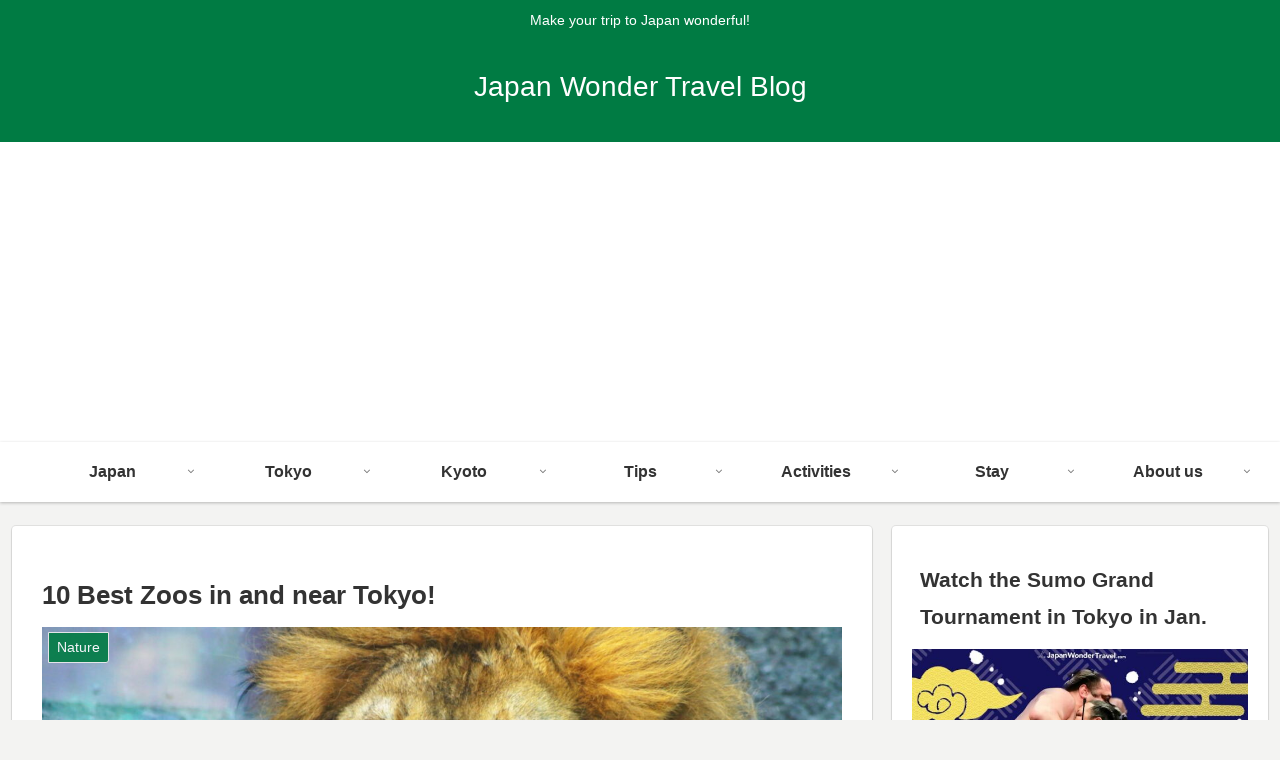

--- FILE ---
content_type: text/html; charset=UTF-8
request_url: https://www.booking.com/flexiproduct.html?product=nsb&w=100%25&h=auto&aid=2279044&target_aid=2279044&fid=1768656899275&affiliate-link=widget1&
body_size: 1812
content:
<!DOCTYPE html>
<html lang="en">
<head>
    <meta charset="utf-8">
    <meta name="viewport" content="width=device-width, initial-scale=1">
    <title></title>
    <style>
        body {
            font-family: "Arial";
        }
    </style>
    <script type="text/javascript">
    window.awsWafCookieDomainList = ['booking.com'];
    window.gokuProps = {
"key":"AQIDAHjcYu/GjX+QlghicBgQ/7bFaQZ+m5FKCMDnO+vTbNg96AEO9gbUdnuqRleedIFveoKBAAAAfjB8BgkqhkiG9w0BBwagbzBtAgEAMGgGCSqGSIb3DQEHATAeBglghkgBZQMEAS4wEQQMXCicb+XDQ2DOsA5iAgEQgDtOOjvqzKqZUOOF66YElXu3pyocg5gVC0/BC8tD+g1jRYn/JwfrKMBS9Rb8m+RPFq76YP0B8+1diFDu+g==",
          "iv":"D5498QCurwAABTmH",
          "context":"jIY6FRMjxXxsr8UZtAWXsPqcvVNobal0udKdbHHYo1RAYkGdKSFBu6W+U76X0LYRLsJW2HrUCdrsIabrmTSYM5dTTbRwg266lLTaNtsBlSbNzKrn4aZsHtrmWsoOgz1CUAoyNo/xBNtmkKj2LR3s+UNI0ecvMhMEhwvg+XB98WN4CQAzCw8pksWL590cFweoEVOu/7poRk4aMAqL6pk36r7Nci1IKLvbq9oSgoj3kQlphH4fyEJCJDlXBIQ+NDepJak3ga9Y32PR4kc8H/JHWstMw5n9DOND9QhqmUBpKWyOEG8ZMxo/6VxcOtRB8jOvFMVS2TAFS9f2BBu+wRcoWTbAJ+1RbGBOOpa9ddCIJ5U+nyE="
};
    </script>
    <script src="https://d8c14d4960ca.337f8b16.us-east-2.token.awswaf.com/d8c14d4960ca/a18a4859af9c/f81f84a03d17/challenge.js"></script>
</head>
<body>
    <div id="challenge-container"></div>
    <script type="text/javascript">
        AwsWafIntegration.saveReferrer();
        AwsWafIntegration.checkForceRefresh().then((forceRefresh) => {
            if (forceRefresh) {
                AwsWafIntegration.forceRefreshToken().then(() => {
                    window.location.reload(true);
                });
            } else {
                AwsWafIntegration.getToken().then(() => {
                    window.location.reload(true);
                });
            }
        });
    </script>
    <noscript>
        <h1>JavaScript is disabled</h1>
        In order to continue, we need to verify that you're not a robot.
        This requires JavaScript. Enable JavaScript and then reload the page.
    </noscript>
</body>
</html>

--- FILE ---
content_type: text/html; charset=UTF-8
request_url: https://www.booking.com/flexiproduct.html?product=dfl2&w=300&h=350&lang=en&aid=2318223&target_aid=2318223&dest_id=-246227&dest_type=city&df_num_properties=3&fid=1768656899292&affiliate-link=widget1&
body_size: 1809
content:
<!DOCTYPE html>
<html lang="en">
<head>
    <meta charset="utf-8">
    <meta name="viewport" content="width=device-width, initial-scale=1">
    <title></title>
    <style>
        body {
            font-family: "Arial";
        }
    </style>
    <script type="text/javascript">
    window.awsWafCookieDomainList = ['booking.com'];
    window.gokuProps = {
"key":"AQIDAHjcYu/GjX+QlghicBgQ/7bFaQZ+m5FKCMDnO+vTbNg96AEO9gbUdnuqRleedIFveoKBAAAAfjB8BgkqhkiG9w0BBwagbzBtAgEAMGgGCSqGSIb3DQEHATAeBglghkgBZQMEAS4wEQQMXCicb+XDQ2DOsA5iAgEQgDtOOjvqzKqZUOOF66YElXu3pyocg5gVC0/BC8tD+g1jRYn/JwfrKMBS9Rb8m+RPFq76YP0B8+1diFDu+g==",
          "iv":"D549zQCvfQAABXPr",
          "context":"/85c+KOGuj0HvBTjh1fV1l9oKx6j6UY8wQF2tlYtCSJn0hk02SLOA7Enn38odm8LP2tiPpcH0P+Ivsd41yqcLd0ArZTNQQKA+QSRP4XUFxc3pvfW+HeyA8LngM5m+vGv4fEdJheTgTVm0Y2P0pLOoMbh1nouDSQPiB077Yaxz+902TkyQVXJ6g/8N199S92VpCNE7Q+cxPbTThzNH2/9vttP/RZjk/YG8cwceOMHzN0oYJJw/RRhw1kGNqVF2XJ7HtiCoWwHrycxYZpudaqwDrb3PdvAEgT1ZYPwAhvj8JhtejjzBSJvqVibevfcAMgB+LPzZ3CZYoxZNPml2tfcMLpRua9e+dbeUUEzTOVGQcIQ5NY="
};
    </script>
    <script src="https://d8c14d4960ca.337f8b16.us-east-2.token.awswaf.com/d8c14d4960ca/a18a4859af9c/f81f84a03d17/challenge.js"></script>
</head>
<body>
    <div id="challenge-container"></div>
    <script type="text/javascript">
        AwsWafIntegration.saveReferrer();
        AwsWafIntegration.checkForceRefresh().then((forceRefresh) => {
            if (forceRefresh) {
                AwsWafIntegration.forceRefreshToken().then(() => {
                    window.location.reload(true);
                });
            } else {
                AwsWafIntegration.getToken().then(() => {
                    window.location.reload(true);
                });
            }
        });
    </script>
    <noscript>
        <h1>JavaScript is disabled</h1>
        In order to continue, we need to verify that you're not a robot.
        This requires JavaScript. Enable JavaScript and then reload the page.
    </noscript>
</body>
</html>

--- FILE ---
content_type: text/html; charset=utf-8
request_url: https://www.google.com/recaptcha/api2/aframe
body_size: 166
content:
<!DOCTYPE HTML><html><head><meta http-equiv="content-type" content="text/html; charset=UTF-8"></head><body><script nonce="zq902F-6jhCExyCCJ7OMQg">/** Anti-fraud and anti-abuse applications only. See google.com/recaptcha */ try{var clients={'sodar':'https://pagead2.googlesyndication.com/pagead/sodar?'};window.addEventListener("message",function(a){try{if(a.source===window.parent){var b=JSON.parse(a.data);var c=clients[b['id']];if(c){var d=document.createElement('img');d.src=c+b['params']+'&rc='+(localStorage.getItem("rc::a")?sessionStorage.getItem("rc::b"):"");window.document.body.appendChild(d);sessionStorage.setItem("rc::e",parseInt(sessionStorage.getItem("rc::e")||0)+1);localStorage.setItem("rc::h",'1768656903979');}}}catch(b){}});window.parent.postMessage("_grecaptcha_ready", "*");}catch(b){}</script></body></html>